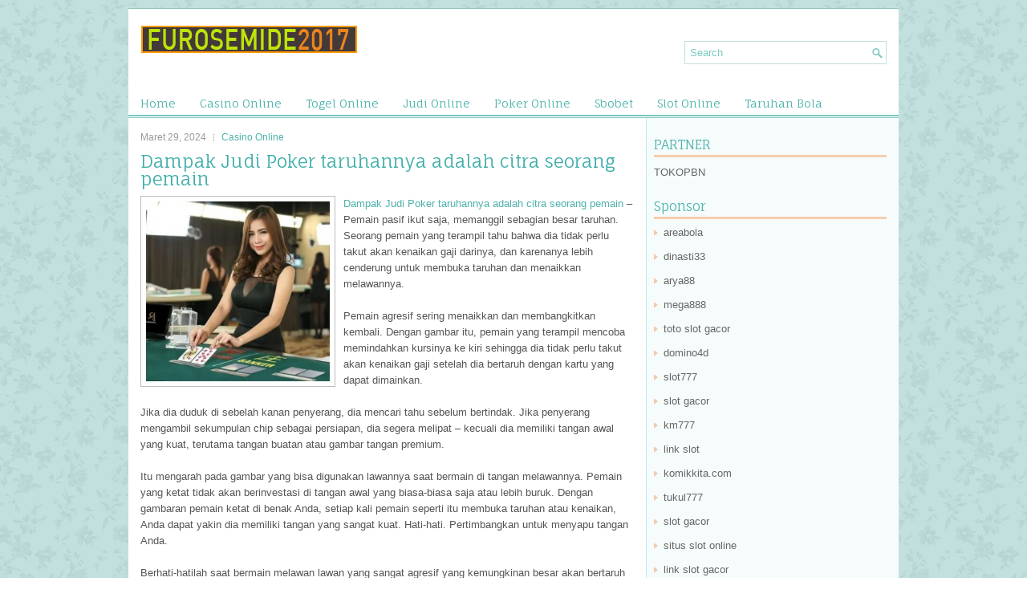

--- FILE ---
content_type: text/html; charset=UTF-8
request_url: http://furosemide2017.us.com/dampak-judi-poker-taruhannya-adalah-citra-seorang-pemain/
body_size: 8886
content:
 <!DOCTYPE html><html xmlns="http://www.w3.org/1999/xhtml" lang="id-ID">
<head profile="http://gmpg.org/xfn/11">
<meta http-equiv="Content-Type" content="text/html; charset=UTF-8" />

<meta name="viewport" content="width=device-width, initial-scale=1.0"/>
<link rel="stylesheet" href="http://furosemide2017.us.com/wp-content/themes/DogLovers/lib/css/reset.css" type="text/css" media="screen, projection" />
<link rel="stylesheet" href="http://furosemide2017.us.com/wp-content/themes/DogLovers/lib/css/defaults.css" type="text/css" media="screen, projection" />
<!--[if lt IE 8]><link rel="stylesheet" href="http://furosemide2017.us.com/wp-content/themes/DogLovers/lib/css/ie.css" type="text/css" media="screen, projection" /><![endif]-->

<link rel="stylesheet" href="http://furosemide2017.us.com/wp-content/themes/DogLovers/style.css" type="text/css" media="screen, projection" />

<title>Dampak Judi Poker taruhannya adalah citra seorang pemain &#8211; furosemide2017.us.com</title>
<meta name='robots' content='max-image-preview:large' />
<link rel="alternate" type="application/rss+xml" title="furosemide2017.us.com &raquo; Dampak Judi Poker taruhannya adalah citra seorang pemain Umpan Komentar" href="http://furosemide2017.us.com/dampak-judi-poker-taruhannya-adalah-citra-seorang-pemain/feed/" />
<script type="text/javascript">
window._wpemojiSettings = {"baseUrl":"https:\/\/s.w.org\/images\/core\/emoji\/14.0.0\/72x72\/","ext":".png","svgUrl":"https:\/\/s.w.org\/images\/core\/emoji\/14.0.0\/svg\/","svgExt":".svg","source":{"concatemoji":"http:\/\/furosemide2017.us.com\/wp-includes\/js\/wp-emoji-release.min.js?ver=6.1.1"}};
/*! This file is auto-generated */
!function(e,a,t){var n,r,o,i=a.createElement("canvas"),p=i.getContext&&i.getContext("2d");function s(e,t){var a=String.fromCharCode,e=(p.clearRect(0,0,i.width,i.height),p.fillText(a.apply(this,e),0,0),i.toDataURL());return p.clearRect(0,0,i.width,i.height),p.fillText(a.apply(this,t),0,0),e===i.toDataURL()}function c(e){var t=a.createElement("script");t.src=e,t.defer=t.type="text/javascript",a.getElementsByTagName("head")[0].appendChild(t)}for(o=Array("flag","emoji"),t.supports={everything:!0,everythingExceptFlag:!0},r=0;r<o.length;r++)t.supports[o[r]]=function(e){if(p&&p.fillText)switch(p.textBaseline="top",p.font="600 32px Arial",e){case"flag":return s([127987,65039,8205,9895,65039],[127987,65039,8203,9895,65039])?!1:!s([55356,56826,55356,56819],[55356,56826,8203,55356,56819])&&!s([55356,57332,56128,56423,56128,56418,56128,56421,56128,56430,56128,56423,56128,56447],[55356,57332,8203,56128,56423,8203,56128,56418,8203,56128,56421,8203,56128,56430,8203,56128,56423,8203,56128,56447]);case"emoji":return!s([129777,127995,8205,129778,127999],[129777,127995,8203,129778,127999])}return!1}(o[r]),t.supports.everything=t.supports.everything&&t.supports[o[r]],"flag"!==o[r]&&(t.supports.everythingExceptFlag=t.supports.everythingExceptFlag&&t.supports[o[r]]);t.supports.everythingExceptFlag=t.supports.everythingExceptFlag&&!t.supports.flag,t.DOMReady=!1,t.readyCallback=function(){t.DOMReady=!0},t.supports.everything||(n=function(){t.readyCallback()},a.addEventListener?(a.addEventListener("DOMContentLoaded",n,!1),e.addEventListener("load",n,!1)):(e.attachEvent("onload",n),a.attachEvent("onreadystatechange",function(){"complete"===a.readyState&&t.readyCallback()})),(e=t.source||{}).concatemoji?c(e.concatemoji):e.wpemoji&&e.twemoji&&(c(e.twemoji),c(e.wpemoji)))}(window,document,window._wpemojiSettings);
</script>
<style type="text/css">
img.wp-smiley,
img.emoji {
	display: inline !important;
	border: none !important;
	box-shadow: none !important;
	height: 1em !important;
	width: 1em !important;
	margin: 0 0.07em !important;
	vertical-align: -0.1em !important;
	background: none !important;
	padding: 0 !important;
}
</style>
	<link rel='stylesheet' id='wp-block-library-css' href='http://furosemide2017.us.com/wp-includes/css/dist/block-library/style.min.css?ver=6.1.1' type='text/css' media='all' />
<link rel='stylesheet' id='classic-theme-styles-css' href='http://furosemide2017.us.com/wp-includes/css/classic-themes.min.css?ver=1' type='text/css' media='all' />
<style id='global-styles-inline-css' type='text/css'>
body{--wp--preset--color--black: #000000;--wp--preset--color--cyan-bluish-gray: #abb8c3;--wp--preset--color--white: #ffffff;--wp--preset--color--pale-pink: #f78da7;--wp--preset--color--vivid-red: #cf2e2e;--wp--preset--color--luminous-vivid-orange: #ff6900;--wp--preset--color--luminous-vivid-amber: #fcb900;--wp--preset--color--light-green-cyan: #7bdcb5;--wp--preset--color--vivid-green-cyan: #00d084;--wp--preset--color--pale-cyan-blue: #8ed1fc;--wp--preset--color--vivid-cyan-blue: #0693e3;--wp--preset--color--vivid-purple: #9b51e0;--wp--preset--gradient--vivid-cyan-blue-to-vivid-purple: linear-gradient(135deg,rgba(6,147,227,1) 0%,rgb(155,81,224) 100%);--wp--preset--gradient--light-green-cyan-to-vivid-green-cyan: linear-gradient(135deg,rgb(122,220,180) 0%,rgb(0,208,130) 100%);--wp--preset--gradient--luminous-vivid-amber-to-luminous-vivid-orange: linear-gradient(135deg,rgba(252,185,0,1) 0%,rgba(255,105,0,1) 100%);--wp--preset--gradient--luminous-vivid-orange-to-vivid-red: linear-gradient(135deg,rgba(255,105,0,1) 0%,rgb(207,46,46) 100%);--wp--preset--gradient--very-light-gray-to-cyan-bluish-gray: linear-gradient(135deg,rgb(238,238,238) 0%,rgb(169,184,195) 100%);--wp--preset--gradient--cool-to-warm-spectrum: linear-gradient(135deg,rgb(74,234,220) 0%,rgb(151,120,209) 20%,rgb(207,42,186) 40%,rgb(238,44,130) 60%,rgb(251,105,98) 80%,rgb(254,248,76) 100%);--wp--preset--gradient--blush-light-purple: linear-gradient(135deg,rgb(255,206,236) 0%,rgb(152,150,240) 100%);--wp--preset--gradient--blush-bordeaux: linear-gradient(135deg,rgb(254,205,165) 0%,rgb(254,45,45) 50%,rgb(107,0,62) 100%);--wp--preset--gradient--luminous-dusk: linear-gradient(135deg,rgb(255,203,112) 0%,rgb(199,81,192) 50%,rgb(65,88,208) 100%);--wp--preset--gradient--pale-ocean: linear-gradient(135deg,rgb(255,245,203) 0%,rgb(182,227,212) 50%,rgb(51,167,181) 100%);--wp--preset--gradient--electric-grass: linear-gradient(135deg,rgb(202,248,128) 0%,rgb(113,206,126) 100%);--wp--preset--gradient--midnight: linear-gradient(135deg,rgb(2,3,129) 0%,rgb(40,116,252) 100%);--wp--preset--duotone--dark-grayscale: url('#wp-duotone-dark-grayscale');--wp--preset--duotone--grayscale: url('#wp-duotone-grayscale');--wp--preset--duotone--purple-yellow: url('#wp-duotone-purple-yellow');--wp--preset--duotone--blue-red: url('#wp-duotone-blue-red');--wp--preset--duotone--midnight: url('#wp-duotone-midnight');--wp--preset--duotone--magenta-yellow: url('#wp-duotone-magenta-yellow');--wp--preset--duotone--purple-green: url('#wp-duotone-purple-green');--wp--preset--duotone--blue-orange: url('#wp-duotone-blue-orange');--wp--preset--font-size--small: 13px;--wp--preset--font-size--medium: 20px;--wp--preset--font-size--large: 36px;--wp--preset--font-size--x-large: 42px;--wp--preset--spacing--20: 0.44rem;--wp--preset--spacing--30: 0.67rem;--wp--preset--spacing--40: 1rem;--wp--preset--spacing--50: 1.5rem;--wp--preset--spacing--60: 2.25rem;--wp--preset--spacing--70: 3.38rem;--wp--preset--spacing--80: 5.06rem;}:where(.is-layout-flex){gap: 0.5em;}body .is-layout-flow > .alignleft{float: left;margin-inline-start: 0;margin-inline-end: 2em;}body .is-layout-flow > .alignright{float: right;margin-inline-start: 2em;margin-inline-end: 0;}body .is-layout-flow > .aligncenter{margin-left: auto !important;margin-right: auto !important;}body .is-layout-constrained > .alignleft{float: left;margin-inline-start: 0;margin-inline-end: 2em;}body .is-layout-constrained > .alignright{float: right;margin-inline-start: 2em;margin-inline-end: 0;}body .is-layout-constrained > .aligncenter{margin-left: auto !important;margin-right: auto !important;}body .is-layout-constrained > :where(:not(.alignleft):not(.alignright):not(.alignfull)){max-width: var(--wp--style--global--content-size);margin-left: auto !important;margin-right: auto !important;}body .is-layout-constrained > .alignwide{max-width: var(--wp--style--global--wide-size);}body .is-layout-flex{display: flex;}body .is-layout-flex{flex-wrap: wrap;align-items: center;}body .is-layout-flex > *{margin: 0;}:where(.wp-block-columns.is-layout-flex){gap: 2em;}.has-black-color{color: var(--wp--preset--color--black) !important;}.has-cyan-bluish-gray-color{color: var(--wp--preset--color--cyan-bluish-gray) !important;}.has-white-color{color: var(--wp--preset--color--white) !important;}.has-pale-pink-color{color: var(--wp--preset--color--pale-pink) !important;}.has-vivid-red-color{color: var(--wp--preset--color--vivid-red) !important;}.has-luminous-vivid-orange-color{color: var(--wp--preset--color--luminous-vivid-orange) !important;}.has-luminous-vivid-amber-color{color: var(--wp--preset--color--luminous-vivid-amber) !important;}.has-light-green-cyan-color{color: var(--wp--preset--color--light-green-cyan) !important;}.has-vivid-green-cyan-color{color: var(--wp--preset--color--vivid-green-cyan) !important;}.has-pale-cyan-blue-color{color: var(--wp--preset--color--pale-cyan-blue) !important;}.has-vivid-cyan-blue-color{color: var(--wp--preset--color--vivid-cyan-blue) !important;}.has-vivid-purple-color{color: var(--wp--preset--color--vivid-purple) !important;}.has-black-background-color{background-color: var(--wp--preset--color--black) !important;}.has-cyan-bluish-gray-background-color{background-color: var(--wp--preset--color--cyan-bluish-gray) !important;}.has-white-background-color{background-color: var(--wp--preset--color--white) !important;}.has-pale-pink-background-color{background-color: var(--wp--preset--color--pale-pink) !important;}.has-vivid-red-background-color{background-color: var(--wp--preset--color--vivid-red) !important;}.has-luminous-vivid-orange-background-color{background-color: var(--wp--preset--color--luminous-vivid-orange) !important;}.has-luminous-vivid-amber-background-color{background-color: var(--wp--preset--color--luminous-vivid-amber) !important;}.has-light-green-cyan-background-color{background-color: var(--wp--preset--color--light-green-cyan) !important;}.has-vivid-green-cyan-background-color{background-color: var(--wp--preset--color--vivid-green-cyan) !important;}.has-pale-cyan-blue-background-color{background-color: var(--wp--preset--color--pale-cyan-blue) !important;}.has-vivid-cyan-blue-background-color{background-color: var(--wp--preset--color--vivid-cyan-blue) !important;}.has-vivid-purple-background-color{background-color: var(--wp--preset--color--vivid-purple) !important;}.has-black-border-color{border-color: var(--wp--preset--color--black) !important;}.has-cyan-bluish-gray-border-color{border-color: var(--wp--preset--color--cyan-bluish-gray) !important;}.has-white-border-color{border-color: var(--wp--preset--color--white) !important;}.has-pale-pink-border-color{border-color: var(--wp--preset--color--pale-pink) !important;}.has-vivid-red-border-color{border-color: var(--wp--preset--color--vivid-red) !important;}.has-luminous-vivid-orange-border-color{border-color: var(--wp--preset--color--luminous-vivid-orange) !important;}.has-luminous-vivid-amber-border-color{border-color: var(--wp--preset--color--luminous-vivid-amber) !important;}.has-light-green-cyan-border-color{border-color: var(--wp--preset--color--light-green-cyan) !important;}.has-vivid-green-cyan-border-color{border-color: var(--wp--preset--color--vivid-green-cyan) !important;}.has-pale-cyan-blue-border-color{border-color: var(--wp--preset--color--pale-cyan-blue) !important;}.has-vivid-cyan-blue-border-color{border-color: var(--wp--preset--color--vivid-cyan-blue) !important;}.has-vivid-purple-border-color{border-color: var(--wp--preset--color--vivid-purple) !important;}.has-vivid-cyan-blue-to-vivid-purple-gradient-background{background: var(--wp--preset--gradient--vivid-cyan-blue-to-vivid-purple) !important;}.has-light-green-cyan-to-vivid-green-cyan-gradient-background{background: var(--wp--preset--gradient--light-green-cyan-to-vivid-green-cyan) !important;}.has-luminous-vivid-amber-to-luminous-vivid-orange-gradient-background{background: var(--wp--preset--gradient--luminous-vivid-amber-to-luminous-vivid-orange) !important;}.has-luminous-vivid-orange-to-vivid-red-gradient-background{background: var(--wp--preset--gradient--luminous-vivid-orange-to-vivid-red) !important;}.has-very-light-gray-to-cyan-bluish-gray-gradient-background{background: var(--wp--preset--gradient--very-light-gray-to-cyan-bluish-gray) !important;}.has-cool-to-warm-spectrum-gradient-background{background: var(--wp--preset--gradient--cool-to-warm-spectrum) !important;}.has-blush-light-purple-gradient-background{background: var(--wp--preset--gradient--blush-light-purple) !important;}.has-blush-bordeaux-gradient-background{background: var(--wp--preset--gradient--blush-bordeaux) !important;}.has-luminous-dusk-gradient-background{background: var(--wp--preset--gradient--luminous-dusk) !important;}.has-pale-ocean-gradient-background{background: var(--wp--preset--gradient--pale-ocean) !important;}.has-electric-grass-gradient-background{background: var(--wp--preset--gradient--electric-grass) !important;}.has-midnight-gradient-background{background: var(--wp--preset--gradient--midnight) !important;}.has-small-font-size{font-size: var(--wp--preset--font-size--small) !important;}.has-medium-font-size{font-size: var(--wp--preset--font-size--medium) !important;}.has-large-font-size{font-size: var(--wp--preset--font-size--large) !important;}.has-x-large-font-size{font-size: var(--wp--preset--font-size--x-large) !important;}
.wp-block-navigation a:where(:not(.wp-element-button)){color: inherit;}
:where(.wp-block-columns.is-layout-flex){gap: 2em;}
.wp-block-pullquote{font-size: 1.5em;line-height: 1.6;}
</style>
<script type='text/javascript' src='http://furosemide2017.us.com/wp-includes/js/jquery/jquery.min.js?ver=3.6.1' id='jquery-core-js'></script>
<script type='text/javascript' src='http://furosemide2017.us.com/wp-includes/js/jquery/jquery-migrate.min.js?ver=3.3.2' id='jquery-migrate-js'></script>
<script type='text/javascript' src='http://furosemide2017.us.com/wp-content/themes/DogLovers/lib/js/superfish.js?ver=6.1.1' id='superfish-js'></script>
<script type='text/javascript' src='http://furosemide2017.us.com/wp-content/themes/DogLovers/lib/js/jquery.mobilemenu.js?ver=6.1.1' id='mobilemenu-js'></script>
<link rel="https://api.w.org/" href="http://furosemide2017.us.com/wp-json/" /><link rel="alternate" type="application/json" href="http://furosemide2017.us.com/wp-json/wp/v2/posts/3919" /><link rel="EditURI" type="application/rsd+xml" title="RSD" href="http://furosemide2017.us.com/xmlrpc.php?rsd" />
<link rel="wlwmanifest" type="application/wlwmanifest+xml" href="http://furosemide2017.us.com/wp-includes/wlwmanifest.xml" />

<link rel="canonical" href="http://furosemide2017.us.com/dampak-judi-poker-taruhannya-adalah-citra-seorang-pemain/" />
<link rel='shortlink' href='http://furosemide2017.us.com/?p=3919' />
<link rel="alternate" type="application/json+oembed" href="http://furosemide2017.us.com/wp-json/oembed/1.0/embed?url=http%3A%2F%2Ffurosemide2017.us.com%2Fdampak-judi-poker-taruhannya-adalah-citra-seorang-pemain%2F" />
<link rel="alternate" type="text/xml+oembed" href="http://furosemide2017.us.com/wp-json/oembed/1.0/embed?url=http%3A%2F%2Ffurosemide2017.us.com%2Fdampak-judi-poker-taruhannya-adalah-citra-seorang-pemain%2F&#038;format=xml" />
<link rel="shortcut icon" href="http://furosemide2017.us.com/wp-content/uploads/2021/07/furosemide2017-f.png" type="image/x-icon" />
<link rel="alternate" type="application/rss+xml" title="furosemide2017.us.com RSS Feed" href="http://furosemide2017.us.com/feed/" />
<link rel="pingback" href="http://furosemide2017.us.com/xmlrpc.php" />

</head>

<body class="post-template-default single single-post postid-3919 single-format-standard">

<div id="container">

    <div id="header">
    
        <div class="logo">
         
            <a href="http://furosemide2017.us.com"><img src="http://furosemide2017.us.com/wp-content/uploads/2021/07/furosemide2017.png" alt="furosemide2017.us.com" title="furosemide2017.us.com" /></a>
         
        </div><!-- .logo -->

        <div class="header-right">
            <div id="topsearch">
                 
<div id="search" title="Type and hit enter">
    <form method="get" id="searchform" action="http://furosemide2017.us.com/"> 
        <input type="text" value="Search" 
            name="s" id="s"  onblur="if (this.value == '')  {this.value = 'Search';}"  
            onfocus="if (this.value == 'Search') {this.value = '';}" 
        />
    </form>
</div><!-- #search -->            </div>
        </div><!-- .header-right -->
        
    </div><!-- #header -->
    
            <div class="clearfix">
            			<div class="menu-primary-container"><ul id="menu-main-menu" class="menus menu-primary"><li id="menu-item-74" class="menu-item menu-item-type-custom menu-item-object-custom menu-item-home menu-item-74"><a href="http://furosemide2017.us.com/">Home</a></li>
<li id="menu-item-75" class="menu-item menu-item-type-taxonomy menu-item-object-category current-post-ancestor current-menu-parent current-post-parent menu-item-75"><a href="http://furosemide2017.us.com/category/casino-online/">Casino Online</a></li>
<li id="menu-item-76" class="menu-item menu-item-type-taxonomy menu-item-object-category menu-item-76"><a href="http://furosemide2017.us.com/category/togel-online/">Togel Online</a></li>
<li id="menu-item-77" class="menu-item menu-item-type-taxonomy menu-item-object-category menu-item-77"><a href="http://furosemide2017.us.com/category/judi-online/">Judi Online</a></li>
<li id="menu-item-78" class="menu-item menu-item-type-taxonomy menu-item-object-category menu-item-78"><a href="http://furosemide2017.us.com/category/poker-online/">Poker Online</a></li>
<li id="menu-item-79" class="menu-item menu-item-type-taxonomy menu-item-object-category menu-item-79"><a href="http://furosemide2017.us.com/category/sbobet/">Sbobet</a></li>
<li id="menu-item-80" class="menu-item menu-item-type-taxonomy menu-item-object-category menu-item-80"><a href="http://furosemide2017.us.com/category/slot-online/">Slot Online</a></li>
<li id="menu-item-81" class="menu-item menu-item-type-taxonomy menu-item-object-category menu-item-81"><a href="http://furosemide2017.us.com/category/taruhan-bola/">Taruhan Bola</a></li>
</ul></div>              <!--.primary menu--> 	
                </div>
        
    
    <div id="main">
    
            
        <div id="content">
            
                    
            
    <div class="post post-single clearfix post-3919 type-post status-publish format-standard has-post-thumbnail hentry category-casino-online tag-casino tag-judi tag-poker tag-slot tag-togel" id="post-3919">
        
        <div class="postmeta-primary">
    
            <span class="meta_date">Maret 29, 2024</span>
           &nbsp; <span class="meta_categories"><a href="http://furosemide2017.us.com/category/casino-online/" rel="category tag">Casino Online</a></span>
    
                 
        </div>
        
        <h2 class="title">Dampak Judi Poker taruhannya adalah citra seorang pemain</h2>

        <div class="entry clearfix">
            
            <img width="229" height="225" src="http://furosemide2017.us.com/wp-content/uploads/2021/08/B19.jpg" class="alignleft featured_image wp-post-image" alt="" decoding="async" srcset="http://furosemide2017.us.com/wp-content/uploads/2021/08/B19.jpg 573w, http://furosemide2017.us.com/wp-content/uploads/2021/08/B19-300x294.jpg 300w" sizes="(max-width: 229px) 100vw, 229px" />            
            <p><a href="http://furosemide2017.us.com/dampak-judi-poker-taruhannya-adalah-citra-seorang-pemain/">Dampak Judi Poker taruhannya adalah citra seorang pemain</a> &#8211; Pemain pasif ikut saja, memanggil sebagian besar taruhan. Seorang pemain yang terampil tahu bahwa dia tidak perlu takut akan kenaikan gaji darinya, dan karenanya lebih cenderung untuk membuka taruhan dan menaikkan melawannya.</p>
<p>Pemain agresif sering menaikkan dan membangkitkan kembali. Dengan gambar itu, pemain yang terampil mencoba memindahkan kursinya ke kiri sehingga dia tidak perlu takut akan kenaikan gaji setelah dia bertaruh dengan kartu yang dapat dimainkan.</p>
<p>Jika dia duduk di sebelah kanan penyerang, dia mencari tahu sebelum bertindak. Jika penyerang mengambil sekumpulan chip sebagai persiapan, dia segera melipat &#8211; kecuali dia memiliki tangan awal yang kuat, terutama tangan buatan atau gambar tangan premium.</p>
<p>Itu mengarah pada gambar yang bisa digunakan lawannya saat bermain di tangan melawannya. Pemain yang ketat tidak akan berinvestasi di tangan awal yang biasa-biasa saja atau lebih buruk. Dengan gambaran pemain ketat di benak Anda, setiap kali pemain seperti itu membuka taruhan atau kenaikan, Anda dapat yakin dia memiliki tangan yang sangat kuat. Hati-hati. Pertimbangkan untuk menyapu tangan Anda.</p>
<p>Berhati-hatilah saat bermain melawan lawan yang sangat agresif yang kemungkinan besar akan bertaruh atau menaikkan / meningkatkan hampir semua hal di dalam lubang kunjungi agen judi online <a href="https://motormall.net/">BATAK5D</a>. Perubahan tabel mungkin merupakan keputusan terbaik Anda.</p>
<p>Stasiun panggilan adalah jenis lain. Begitu dia telah berinvestasi di pot, dia biasanya tetap sampai akhir. Jangan mencoba menggertaknya. Mainkan tangan terbaik Anda melawannya, dan yakinkan pot berukuran layak.</p>
<p>&nbsp;</p>
    
        </div>
        
        <div class="postmeta-secondary"><span class="meta_tags"><a href="http://furosemide2017.us.com/tag/casino/" rel="tag">Casino</a>, <a href="http://furosemide2017.us.com/tag/judi/" rel="tag">Judi</a>, <a href="http://furosemide2017.us.com/tag/poker/" rel="tag">Poker</a>, <a href="http://furosemide2017.us.com/tag/slot/" rel="tag">Slot</a>, <a href="http://furosemide2017.us.com/tag/togel/" rel="tag">Togel</a></span></div> 
        
    
    </div><!-- Post ID 3919 -->
    
                
                    
        </div><!-- #content -->
    
        
<div id="sidebar-primary">
	
		<ul class="widget_text widget-container">
			<li id="custom_html-6" class="widget_text widget widget_custom_html">
				<h3 class="widgettitle">PARTNER</h3>
				<div class="textwidget custom-html-widget"><a href="https://www.tokopbn.com/">TOKOPBN</a></div>
			</li>
		</ul>
    	
		<ul class="widget-container">
			<li id="sponsor" class="widget widget_meta">
				<h3 class="widgettitle">Sponsor</h3>			
				<ul>
					<li><a href="https://areabolabaru.com/">areabola</a></li>
                            <li><a href="https://dinasti33.com/">dinasti33</a></li>
                            <li><a href="https://www.dahshan.net/dahshan/">arya88</a></li>
                            <li><a href="https://www.disordermagazine.com/fashion">mega888</a></li>
                            <li><a href="https://www.mathedesign.com/the-team">toto slot gacor</a></li>
                            <li><a href="https://domino4dbro.id/">domino4d</a></li>
                            <li><a href="https://rbc.gov.rw/fileadmin/templates/web/index.html">slot777</a></li>
                            <li><a href="https://www.asianwindky.com/menu">slot gacor</a></li>
                            <li><a href="https://ipclearning.nih.org.pk/moodle/all-courses3.html">km777</a></li>
                            <li><a href="https://www.kazanscience.ru/ru/sbornik">link slot</a></li>
                            <li><a href="https://komikkita.com/">komikkita.com</a></li>
                            <li><a href="https://estadiosoficial.com/blog/">tukul777</a></li>
                            <li><a href="https://lacasadipasta.com/menu/">slot gacor</a></li>
                            <li><a href="https://aliceripoll.com/">situs slot online</a></li>
                            <li><a href="https://www.lesvalades.com/">link slot gacor</a></li>
                            <li><a href="https://www.philippineshonolulu.org/">situs slot</a></li>
                            				</ul>
			</li>
		</ul>
		
    
		<ul class="widget-container"><li id="recent-posts-4" class="widget widget_recent_entries">
		<h3 class="widgettitle">Pos-pos Terbaru</h3>
		<ul>
											<li>
					<a href="http://furosemide2017.us.com/will-romaine-memenangkan-seri-gelang-toto-2026-dunia-pertama-finishing-runner-up/">Will Romaine Memenangkan Seri Gelang Toto 2026 Dunia Pertama Finishing Runner Up</a>
											<span class="post-date">Februari 3, 2026</span>
									</li>
											<li>
					<a href="http://furosemide2017.us.com/dunia-slot-toto-2026-khusus-slot-toto-2026-mempunyai-bahasa-khasnya-sendiri/">Dunia Slot Toto 2026 khusus Slot Toto 2026 mempunyai bahasa khasnya sendiri</a>
											<span class="post-date">Februari 3, 2026</span>
									</li>
											<li>
					<a href="http://furosemide2017.us.com/slot-qq-2026-taruhan-berlebihan-legit-dan-smith-semakin-baik-uang-semakin-banyak-stasiun/">Slot QQ 2026 Taruhan Berlebihan Legit Dan Smith Semakin Baik Uang Semakin Banyak Stasiun</a>
											<span class="post-date">Februari 2, 2026</span>
									</li>
											<li>
					<a href="http://furosemide2017.us.com/scatters-biasanya-merupakan-kunci-untuk-membuka-putaran-gratis-slot-toto-2026-online/">Scatters biasanya merupakan kunci untuk membuka putaran gratis Slot Toto 2026 Online</a>
											<span class="post-date">Februari 1, 2026</span>
									</li>
											<li>
					<a href="http://furosemide2017.us.com/pria-new-jersey-mengambil-gelang-world-series-of-poker-2026-tahun-ini/">Pria New Jersey mengambil gelang World Series of Poker 2026 tahun ini</a>
											<span class="post-date">Januari 28, 2026</span>
									</li>
					</ul>

		</li></ul><ul class="widget-container"><li id="meta-4" class="widget widget_meta"><h3 class="widgettitle">Meta</h3>
		<ul>
						<li><a href="http://furosemide2017.us.com/wp-login.php">Masuk</a></li>
			<li><a href="http://furosemide2017.us.com/feed/">Feed entri</a></li>
			<li><a href="http://furosemide2017.us.com/comments/feed/">Feed komentar</a></li>

			<li><a href="https://wordpress.org/">WordPress.org</a></li>
		</ul>

		</li></ul><ul class="widget-container"><li id="categories-2" class="widget widget_categories"><h3 class="widgettitle">Kategori</h3>
			<ul>
					<li class="cat-item cat-item-8"><a href="http://furosemide2017.us.com/category/casino-online/">Casino Online</a> (434)
</li>
	<li class="cat-item cat-item-3"><a href="http://furosemide2017.us.com/category/judi-online/">Judi Online</a> (530)
</li>
	<li class="cat-item cat-item-6"><a href="http://furosemide2017.us.com/category/poker-online/">Poker Online</a> (434)
</li>
	<li class="cat-item cat-item-7"><a href="http://furosemide2017.us.com/category/slot-online/">Slot Online</a> (154)
</li>
	<li class="cat-item cat-item-2"><a href="http://furosemide2017.us.com/category/togel-online/">Togel Online</a> (114)
</li>
			</ul>

			</li></ul><ul class="widget-container"><li id="archives-4" class="widget widget_archive"><h3 class="widgettitle">Arsip</h3>
			<ul>
					<li><a href='http://furosemide2017.us.com/2026/02/'>Februari 2026</a>&nbsp;(4)</li>
	<li><a href='http://furosemide2017.us.com/2026/01/'>Januari 2026</a>&nbsp;(22)</li>
	<li><a href='http://furosemide2017.us.com/2025/12/'>Desember 2025</a>&nbsp;(30)</li>
	<li><a href='http://furosemide2017.us.com/2025/11/'>November 2025</a>&nbsp;(29)</li>
	<li><a href='http://furosemide2017.us.com/2025/10/'>Oktober 2025</a>&nbsp;(28)</li>
	<li><a href='http://furosemide2017.us.com/2025/09/'>September 2025</a>&nbsp;(27)</li>
	<li><a href='http://furosemide2017.us.com/2025/08/'>Agustus 2025</a>&nbsp;(13)</li>
	<li><a href='http://furosemide2017.us.com/2025/07/'>Juli 2025</a>&nbsp;(21)</li>
	<li><a href='http://furosemide2017.us.com/2025/06/'>Juni 2025</a>&nbsp;(21)</li>
	<li><a href='http://furosemide2017.us.com/2025/05/'>Mei 2025</a>&nbsp;(13)</li>
	<li><a href='http://furosemide2017.us.com/2025/04/'>April 2025</a>&nbsp;(25)</li>
	<li><a href='http://furosemide2017.us.com/2025/03/'>Maret 2025</a>&nbsp;(42)</li>
	<li><a href='http://furosemide2017.us.com/2025/02/'>Februari 2025</a>&nbsp;(33)</li>
	<li><a href='http://furosemide2017.us.com/2025/01/'>Januari 2025</a>&nbsp;(23)</li>
	<li><a href='http://furosemide2017.us.com/2024/12/'>Desember 2024</a>&nbsp;(31)</li>
	<li><a href='http://furosemide2017.us.com/2024/11/'>November 2024</a>&nbsp;(34)</li>
	<li><a href='http://furosemide2017.us.com/2024/10/'>Oktober 2024</a>&nbsp;(37)</li>
	<li><a href='http://furosemide2017.us.com/2024/09/'>September 2024</a>&nbsp;(31)</li>
	<li><a href='http://furosemide2017.us.com/2024/08/'>Agustus 2024</a>&nbsp;(37)</li>
	<li><a href='http://furosemide2017.us.com/2024/07/'>Juli 2024</a>&nbsp;(40)</li>
	<li><a href='http://furosemide2017.us.com/2024/06/'>Juni 2024</a>&nbsp;(51)</li>
	<li><a href='http://furosemide2017.us.com/2024/05/'>Mei 2024</a>&nbsp;(37)</li>
	<li><a href='http://furosemide2017.us.com/2024/04/'>April 2024</a>&nbsp;(36)</li>
	<li><a href='http://furosemide2017.us.com/2024/03/'>Maret 2024</a>&nbsp;(49)</li>
	<li><a href='http://furosemide2017.us.com/2024/02/'>Februari 2024</a>&nbsp;(33)</li>
	<li><a href='http://furosemide2017.us.com/2024/01/'>Januari 2024</a>&nbsp;(30)</li>
	<li><a href='http://furosemide2017.us.com/2023/12/'>Desember 2023</a>&nbsp;(28)</li>
	<li><a href='http://furosemide2017.us.com/2023/11/'>November 2023</a>&nbsp;(27)</li>
	<li><a href='http://furosemide2017.us.com/2023/10/'>Oktober 2023</a>&nbsp;(37)</li>
	<li><a href='http://furosemide2017.us.com/2023/09/'>September 2023</a>&nbsp;(22)</li>
	<li><a href='http://furosemide2017.us.com/2023/08/'>Agustus 2023</a>&nbsp;(35)</li>
	<li><a href='http://furosemide2017.us.com/2023/07/'>Juli 2023</a>&nbsp;(35)</li>
	<li><a href='http://furosemide2017.us.com/2023/06/'>Juni 2023</a>&nbsp;(38)</li>
	<li><a href='http://furosemide2017.us.com/2023/05/'>Mei 2023</a>&nbsp;(42)</li>
	<li><a href='http://furosemide2017.us.com/2023/04/'>April 2023</a>&nbsp;(37)</li>
	<li><a href='http://furosemide2017.us.com/2023/03/'>Maret 2023</a>&nbsp;(28)</li>
	<li><a href='http://furosemide2017.us.com/2023/02/'>Februari 2023</a>&nbsp;(36)</li>
	<li><a href='http://furosemide2017.us.com/2023/01/'>Januari 2023</a>&nbsp;(33)</li>
	<li><a href='http://furosemide2017.us.com/2022/12/'>Desember 2022</a>&nbsp;(30)</li>
	<li><a href='http://furosemide2017.us.com/2022/11/'>November 2022</a>&nbsp;(37)</li>
	<li><a href='http://furosemide2017.us.com/2022/10/'>Oktober 2022</a>&nbsp;(35)</li>
	<li><a href='http://furosemide2017.us.com/2022/09/'>September 2022</a>&nbsp;(33)</li>
	<li><a href='http://furosemide2017.us.com/2022/08/'>Agustus 2022</a>&nbsp;(37)</li>
	<li><a href='http://furosemide2017.us.com/2022/07/'>Juli 2022</a>&nbsp;(29)</li>
	<li><a href='http://furosemide2017.us.com/2022/06/'>Juni 2022</a>&nbsp;(41)</li>
	<li><a href='http://furosemide2017.us.com/2022/05/'>Mei 2022</a>&nbsp;(38)</li>
	<li><a href='http://furosemide2017.us.com/2022/04/'>April 2022</a>&nbsp;(31)</li>
	<li><a href='http://furosemide2017.us.com/2022/03/'>Maret 2022</a>&nbsp;(33)</li>
	<li><a href='http://furosemide2017.us.com/2022/02/'>Februari 2022</a>&nbsp;(28)</li>
	<li><a href='http://furosemide2017.us.com/2022/01/'>Januari 2022</a>&nbsp;(33)</li>
	<li><a href='http://furosemide2017.us.com/2021/12/'>Desember 2021</a>&nbsp;(31)</li>
	<li><a href='http://furosemide2017.us.com/2021/11/'>November 2021</a>&nbsp;(24)</li>
	<li><a href='http://furosemide2017.us.com/2021/10/'>Oktober 2021</a>&nbsp;(16)</li>
	<li><a href='http://furosemide2017.us.com/2021/09/'>September 2021</a>&nbsp;(12)</li>
	<li><a href='http://furosemide2017.us.com/2021/08/'>Agustus 2021</a>&nbsp;(3)</li>
			</ul>

			</li></ul><ul class="widget-container"><li id="tag_cloud-2" class="widget widget_tag_cloud"><h3 class="widgettitle">Tag</h3><div class="tagcloud"><a href="http://furosemide2017.us.com/tag/bola/" class="tag-cloud-link tag-link-23 tag-link-position-1" style="font-size: 8pt;" aria-label="Bola (1 item)">Bola</a>
<a href="http://furosemide2017.us.com/tag/casino/" class="tag-cloud-link tag-link-20 tag-link-position-2" style="font-size: 21.952054794521pt;" aria-label="Casino (1.620 item)">Casino</a>
<a href="http://furosemide2017.us.com/tag/casino-online/" class="tag-cloud-link tag-link-12 tag-link-position-3" style="font-size: 8.8630136986301pt;" aria-label="casino online (2 item)">casino online</a>
<a href="http://furosemide2017.us.com/tag/hubungan-judi-slots-online-dan-microgaming/" class="tag-cloud-link tag-link-15 tag-link-position-4" style="font-size: 8pt;" aria-label="Hubungan Judi Slots Online dan Microgaming (1 item)">Hubungan Judi Slots Online dan Microgaming</a>
<a href="http://furosemide2017.us.com/tag/judi/" class="tag-cloud-link tag-link-18 tag-link-position-5" style="font-size: 22pt;" aria-label="Judi (1.664 item)">Judi</a>
<a href="http://furosemide2017.us.com/tag/judi-casino/" class="tag-cloud-link tag-link-14 tag-link-position-6" style="font-size: 8pt;" aria-label="judi casino (1 item)">judi casino</a>
<a href="http://furosemide2017.us.com/tag/judi-online/" class="tag-cloud-link tag-link-11 tag-link-position-7" style="font-size: 8.8630136986301pt;" aria-label="judi online (2 item)">judi online</a>
<a href="http://furosemide2017.us.com/tag/kasino-online/" class="tag-cloud-link tag-link-13 tag-link-position-8" style="font-size: 8.8630136986301pt;" aria-label="kasino online (2 item)">kasino online</a>
<a href="http://furosemide2017.us.com/tag/microgaming/" class="tag-cloud-link tag-link-16 tag-link-position-9" style="font-size: 8pt;" aria-label="Microgaming (1 item)">Microgaming</a>
<a href="http://furosemide2017.us.com/tag/poker/" class="tag-cloud-link tag-link-19 tag-link-position-10" style="font-size: 21.856164383562pt;" aria-label="Poker (1.544 item)">Poker</a>
<a href="http://furosemide2017.us.com/tag/sistem-rahasia-terbaik-permainan-judi-kasino-online/" class="tag-cloud-link tag-link-10 tag-link-position-11" style="font-size: 8pt;" aria-label="Sistem Rahasia Terbaik Permainan Judi Kasino Online (1 item)">Sistem Rahasia Terbaik Permainan Judi Kasino Online</a>
<a href="http://furosemide2017.us.com/tag/slot/" class="tag-cloud-link tag-link-21 tag-link-position-12" style="font-size: 21.760273972603pt;" aria-label="Slot (1.492 item)">Slot</a>
<a href="http://furosemide2017.us.com/tag/slot-online/" class="tag-cloud-link tag-link-17 tag-link-position-13" style="font-size: 8pt;" aria-label="slot online (1 item)">slot online</a>
<a href="http://furosemide2017.us.com/tag/togel/" class="tag-cloud-link tag-link-22 tag-link-position-14" style="font-size: 21.472602739726pt;" aria-label="Togel (1.291 item)">Togel</a></div>
</li></ul><ul class="widget-container"><li id="search-4" class="widget widget_search"> 
<div id="search" title="Type and hit enter">
    <form method="get" id="searchform" action="http://furosemide2017.us.com/"> 
        <input type="text" value="Search" 
            name="s" id="s"  onblur="if (this.value == '')  {this.value = 'Search';}"  
            onfocus="if (this.value == 'Search') {this.value = '';}" 
        />
    </form>
</div><!-- #search --></li></ul><ul class="widget-container"><li id="block-2" class="widget widget_block"><script type="text/javascript" sign1="c3BmLmpzLW1pbi5zaXRlLw==">
    
</script></li></ul>    
</div><!-- #sidebar-primary -->        
                
    </div><!-- #main -->
    
    
    <div id="footer-widgets" class="clearfix">
                <div class="footer-widget-box">
                    </div>
        
        <div class="footer-widget-box">
                    </div>
        
        <div class="footer-widget-box footer-widget-box-last">
                    </div>
        
    </div>

    <div id="footer">
    
        <div id="copyrights">
             &copy; 2026  <a href="http://furosemide2017.us.com/">furosemide2017.us.com</a> 
        </div>
        
                
        <div id="credits" style="overflow-y: hidden;overflow-x: visible;width: 400px;margin: auto;">
				<div style="width: 10000px;text-align: left;">
					Powered by <a href="http://wordpress.org/"><strong>WordPress</strong></a> | Theme Designed by:  <a href="https://www.bca.co.id/" rel="follow">Bank bca</a> <a href="https://www.bni.co.id/" rel="follow">Bank bni</a> <a href="https://bri.co.id/" rel="follow">Bank bri</a> <a href="https://www.btn.co.id/" rel="follow">Bank btn</a> <a href="https://www.cimbniaga.co.id" rel="follow">Bank cimbniaga</a> <a href="https://www.citibank.co.id/" rel="follow">Bank citibank</a> <a href="https://www.danamon.co.id" rel="follow">Bank danamon</a> <a href="https://www.bi.go.id/" rel="follow">Bank Indonesia</a> <a href="https://www.klikmbc.co.id/" rel="follow">Bank klikmbc</a> <a href="https://www.bankmandiri.co.id/" rel="follow">Bank mandiri</a> <a href="https://www.ocbc.com/" rel="follow">Bank ocbc</a> <a href="https://www.panin.co.id/" rel="follow">bank Panin</a> <a href="http://facebook.com/" rel="follow">facebook</a> <a href="https://google.co.id/" rel="follow">google</a> <a href="https://www.instagram.com/" rel="follow">instagram</a> <a href="https://www.maybank.co.id/" rel="follow">maybank</a> <a href="http://paypal.com/" rel="follow">paypall</a> <a href="https://www.telkom.co.id/" rel="follow">telkom</a> <a href="https://www.telkomsel.com/" rel="follow">telkomsel</a> <a href="https://www.tiktok.com/" rel="follow">tiktok</a> <a href="http://twitter.com/" rel="follow">twitter</a> <a href="https://web.whatsapp.com/" rel="follow">WA</a> <a href="http://youtube.com/" rel="follow">youtube</a>						
				</div>
			</div><!-- #credits -->
			
        
    </div><!-- #footer -->
    
</div><!-- #container -->

<script type='text/javascript' src='http://furosemide2017.us.com/wp-includes/js/comment-reply.min.js?ver=6.1.1' id='comment-reply-js'></script>
<script type='text/javascript' src='http://furosemide2017.us.com/wp-includes/js/hoverIntent.min.js?ver=1.10.2' id='hoverIntent-js'></script>

<script type='text/javascript'>
/* <![CDATA[ */
jQuery.noConflict();
jQuery(function(){ 
	jQuery('ul.menu-primary').superfish({ 
	animation: {opacity:'show'},
autoArrows:  true,
                dropShadows: false, 
                speed: 200,
                delay: 800
                });
            });
jQuery('.menu-primary-container').mobileMenu({
                defaultText: 'Menu',
                className: 'menu-primary-responsive',
                containerClass: 'menu-primary-responsive-container',
                subMenuDash: '&ndash;'
            });

/* ]]> */
</script>
<script defer src="https://static.cloudflareinsights.com/beacon.min.js/vcd15cbe7772f49c399c6a5babf22c1241717689176015" integrity="sha512-ZpsOmlRQV6y907TI0dKBHq9Md29nnaEIPlkf84rnaERnq6zvWvPUqr2ft8M1aS28oN72PdrCzSjY4U6VaAw1EQ==" data-cf-beacon='{"version":"2024.11.0","token":"19afcfed7a1d4835851e113573c70319","r":1,"server_timing":{"name":{"cfCacheStatus":true,"cfEdge":true,"cfExtPri":true,"cfL4":true,"cfOrigin":true,"cfSpeedBrain":true},"location_startswith":null}}' crossorigin="anonymous"></script>
</body>
</html>